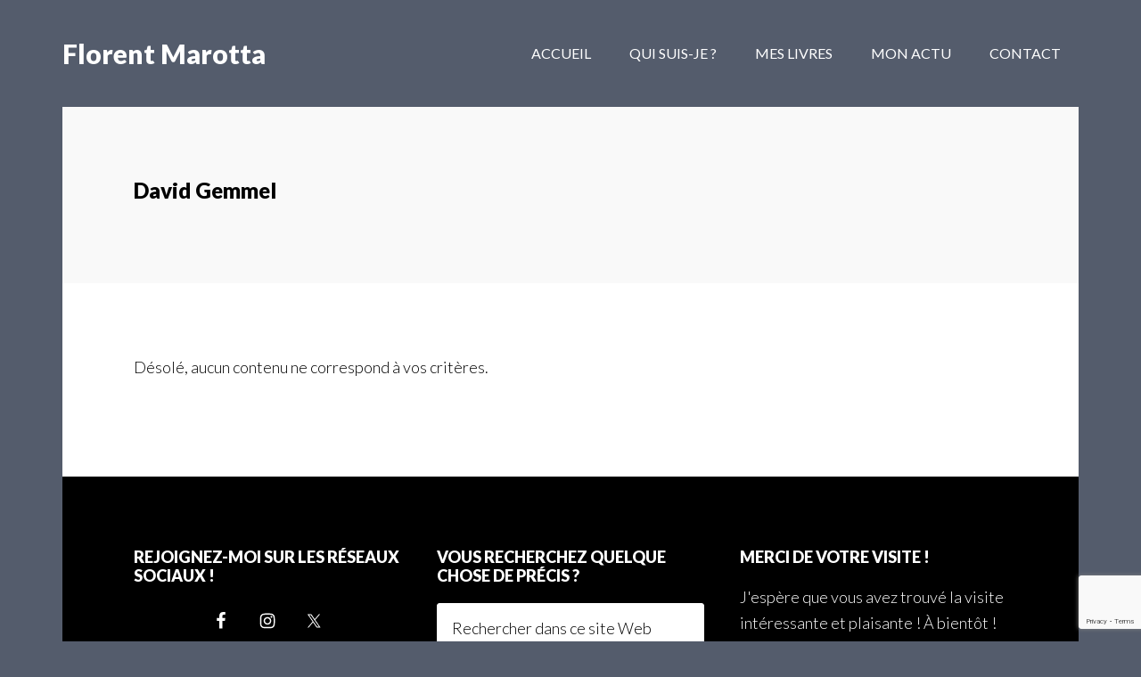

--- FILE ---
content_type: text/html; charset=utf-8
request_url: https://www.google.com/recaptcha/api2/anchor?ar=1&k=6Ld7RccUAAAAADDWYlnRY44KXvtb96QBhTtVEn_z&co=aHR0cDovL2Zsb3JlbnRtYXJvdHRhLmNvbTo4MA..&hl=en&v=PoyoqOPhxBO7pBk68S4YbpHZ&size=invisible&anchor-ms=20000&execute-ms=30000&cb=cxpb01r0ozzx
body_size: 48653
content:
<!DOCTYPE HTML><html dir="ltr" lang="en"><head><meta http-equiv="Content-Type" content="text/html; charset=UTF-8">
<meta http-equiv="X-UA-Compatible" content="IE=edge">
<title>reCAPTCHA</title>
<style type="text/css">
/* cyrillic-ext */
@font-face {
  font-family: 'Roboto';
  font-style: normal;
  font-weight: 400;
  font-stretch: 100%;
  src: url(//fonts.gstatic.com/s/roboto/v48/KFO7CnqEu92Fr1ME7kSn66aGLdTylUAMa3GUBHMdazTgWw.woff2) format('woff2');
  unicode-range: U+0460-052F, U+1C80-1C8A, U+20B4, U+2DE0-2DFF, U+A640-A69F, U+FE2E-FE2F;
}
/* cyrillic */
@font-face {
  font-family: 'Roboto';
  font-style: normal;
  font-weight: 400;
  font-stretch: 100%;
  src: url(//fonts.gstatic.com/s/roboto/v48/KFO7CnqEu92Fr1ME7kSn66aGLdTylUAMa3iUBHMdazTgWw.woff2) format('woff2');
  unicode-range: U+0301, U+0400-045F, U+0490-0491, U+04B0-04B1, U+2116;
}
/* greek-ext */
@font-face {
  font-family: 'Roboto';
  font-style: normal;
  font-weight: 400;
  font-stretch: 100%;
  src: url(//fonts.gstatic.com/s/roboto/v48/KFO7CnqEu92Fr1ME7kSn66aGLdTylUAMa3CUBHMdazTgWw.woff2) format('woff2');
  unicode-range: U+1F00-1FFF;
}
/* greek */
@font-face {
  font-family: 'Roboto';
  font-style: normal;
  font-weight: 400;
  font-stretch: 100%;
  src: url(//fonts.gstatic.com/s/roboto/v48/KFO7CnqEu92Fr1ME7kSn66aGLdTylUAMa3-UBHMdazTgWw.woff2) format('woff2');
  unicode-range: U+0370-0377, U+037A-037F, U+0384-038A, U+038C, U+038E-03A1, U+03A3-03FF;
}
/* math */
@font-face {
  font-family: 'Roboto';
  font-style: normal;
  font-weight: 400;
  font-stretch: 100%;
  src: url(//fonts.gstatic.com/s/roboto/v48/KFO7CnqEu92Fr1ME7kSn66aGLdTylUAMawCUBHMdazTgWw.woff2) format('woff2');
  unicode-range: U+0302-0303, U+0305, U+0307-0308, U+0310, U+0312, U+0315, U+031A, U+0326-0327, U+032C, U+032F-0330, U+0332-0333, U+0338, U+033A, U+0346, U+034D, U+0391-03A1, U+03A3-03A9, U+03B1-03C9, U+03D1, U+03D5-03D6, U+03F0-03F1, U+03F4-03F5, U+2016-2017, U+2034-2038, U+203C, U+2040, U+2043, U+2047, U+2050, U+2057, U+205F, U+2070-2071, U+2074-208E, U+2090-209C, U+20D0-20DC, U+20E1, U+20E5-20EF, U+2100-2112, U+2114-2115, U+2117-2121, U+2123-214F, U+2190, U+2192, U+2194-21AE, U+21B0-21E5, U+21F1-21F2, U+21F4-2211, U+2213-2214, U+2216-22FF, U+2308-230B, U+2310, U+2319, U+231C-2321, U+2336-237A, U+237C, U+2395, U+239B-23B7, U+23D0, U+23DC-23E1, U+2474-2475, U+25AF, U+25B3, U+25B7, U+25BD, U+25C1, U+25CA, U+25CC, U+25FB, U+266D-266F, U+27C0-27FF, U+2900-2AFF, U+2B0E-2B11, U+2B30-2B4C, U+2BFE, U+3030, U+FF5B, U+FF5D, U+1D400-1D7FF, U+1EE00-1EEFF;
}
/* symbols */
@font-face {
  font-family: 'Roboto';
  font-style: normal;
  font-weight: 400;
  font-stretch: 100%;
  src: url(//fonts.gstatic.com/s/roboto/v48/KFO7CnqEu92Fr1ME7kSn66aGLdTylUAMaxKUBHMdazTgWw.woff2) format('woff2');
  unicode-range: U+0001-000C, U+000E-001F, U+007F-009F, U+20DD-20E0, U+20E2-20E4, U+2150-218F, U+2190, U+2192, U+2194-2199, U+21AF, U+21E6-21F0, U+21F3, U+2218-2219, U+2299, U+22C4-22C6, U+2300-243F, U+2440-244A, U+2460-24FF, U+25A0-27BF, U+2800-28FF, U+2921-2922, U+2981, U+29BF, U+29EB, U+2B00-2BFF, U+4DC0-4DFF, U+FFF9-FFFB, U+10140-1018E, U+10190-1019C, U+101A0, U+101D0-101FD, U+102E0-102FB, U+10E60-10E7E, U+1D2C0-1D2D3, U+1D2E0-1D37F, U+1F000-1F0FF, U+1F100-1F1AD, U+1F1E6-1F1FF, U+1F30D-1F30F, U+1F315, U+1F31C, U+1F31E, U+1F320-1F32C, U+1F336, U+1F378, U+1F37D, U+1F382, U+1F393-1F39F, U+1F3A7-1F3A8, U+1F3AC-1F3AF, U+1F3C2, U+1F3C4-1F3C6, U+1F3CA-1F3CE, U+1F3D4-1F3E0, U+1F3ED, U+1F3F1-1F3F3, U+1F3F5-1F3F7, U+1F408, U+1F415, U+1F41F, U+1F426, U+1F43F, U+1F441-1F442, U+1F444, U+1F446-1F449, U+1F44C-1F44E, U+1F453, U+1F46A, U+1F47D, U+1F4A3, U+1F4B0, U+1F4B3, U+1F4B9, U+1F4BB, U+1F4BF, U+1F4C8-1F4CB, U+1F4D6, U+1F4DA, U+1F4DF, U+1F4E3-1F4E6, U+1F4EA-1F4ED, U+1F4F7, U+1F4F9-1F4FB, U+1F4FD-1F4FE, U+1F503, U+1F507-1F50B, U+1F50D, U+1F512-1F513, U+1F53E-1F54A, U+1F54F-1F5FA, U+1F610, U+1F650-1F67F, U+1F687, U+1F68D, U+1F691, U+1F694, U+1F698, U+1F6AD, U+1F6B2, U+1F6B9-1F6BA, U+1F6BC, U+1F6C6-1F6CF, U+1F6D3-1F6D7, U+1F6E0-1F6EA, U+1F6F0-1F6F3, U+1F6F7-1F6FC, U+1F700-1F7FF, U+1F800-1F80B, U+1F810-1F847, U+1F850-1F859, U+1F860-1F887, U+1F890-1F8AD, U+1F8B0-1F8BB, U+1F8C0-1F8C1, U+1F900-1F90B, U+1F93B, U+1F946, U+1F984, U+1F996, U+1F9E9, U+1FA00-1FA6F, U+1FA70-1FA7C, U+1FA80-1FA89, U+1FA8F-1FAC6, U+1FACE-1FADC, U+1FADF-1FAE9, U+1FAF0-1FAF8, U+1FB00-1FBFF;
}
/* vietnamese */
@font-face {
  font-family: 'Roboto';
  font-style: normal;
  font-weight: 400;
  font-stretch: 100%;
  src: url(//fonts.gstatic.com/s/roboto/v48/KFO7CnqEu92Fr1ME7kSn66aGLdTylUAMa3OUBHMdazTgWw.woff2) format('woff2');
  unicode-range: U+0102-0103, U+0110-0111, U+0128-0129, U+0168-0169, U+01A0-01A1, U+01AF-01B0, U+0300-0301, U+0303-0304, U+0308-0309, U+0323, U+0329, U+1EA0-1EF9, U+20AB;
}
/* latin-ext */
@font-face {
  font-family: 'Roboto';
  font-style: normal;
  font-weight: 400;
  font-stretch: 100%;
  src: url(//fonts.gstatic.com/s/roboto/v48/KFO7CnqEu92Fr1ME7kSn66aGLdTylUAMa3KUBHMdazTgWw.woff2) format('woff2');
  unicode-range: U+0100-02BA, U+02BD-02C5, U+02C7-02CC, U+02CE-02D7, U+02DD-02FF, U+0304, U+0308, U+0329, U+1D00-1DBF, U+1E00-1E9F, U+1EF2-1EFF, U+2020, U+20A0-20AB, U+20AD-20C0, U+2113, U+2C60-2C7F, U+A720-A7FF;
}
/* latin */
@font-face {
  font-family: 'Roboto';
  font-style: normal;
  font-weight: 400;
  font-stretch: 100%;
  src: url(//fonts.gstatic.com/s/roboto/v48/KFO7CnqEu92Fr1ME7kSn66aGLdTylUAMa3yUBHMdazQ.woff2) format('woff2');
  unicode-range: U+0000-00FF, U+0131, U+0152-0153, U+02BB-02BC, U+02C6, U+02DA, U+02DC, U+0304, U+0308, U+0329, U+2000-206F, U+20AC, U+2122, U+2191, U+2193, U+2212, U+2215, U+FEFF, U+FFFD;
}
/* cyrillic-ext */
@font-face {
  font-family: 'Roboto';
  font-style: normal;
  font-weight: 500;
  font-stretch: 100%;
  src: url(//fonts.gstatic.com/s/roboto/v48/KFO7CnqEu92Fr1ME7kSn66aGLdTylUAMa3GUBHMdazTgWw.woff2) format('woff2');
  unicode-range: U+0460-052F, U+1C80-1C8A, U+20B4, U+2DE0-2DFF, U+A640-A69F, U+FE2E-FE2F;
}
/* cyrillic */
@font-face {
  font-family: 'Roboto';
  font-style: normal;
  font-weight: 500;
  font-stretch: 100%;
  src: url(//fonts.gstatic.com/s/roboto/v48/KFO7CnqEu92Fr1ME7kSn66aGLdTylUAMa3iUBHMdazTgWw.woff2) format('woff2');
  unicode-range: U+0301, U+0400-045F, U+0490-0491, U+04B0-04B1, U+2116;
}
/* greek-ext */
@font-face {
  font-family: 'Roboto';
  font-style: normal;
  font-weight: 500;
  font-stretch: 100%;
  src: url(//fonts.gstatic.com/s/roboto/v48/KFO7CnqEu92Fr1ME7kSn66aGLdTylUAMa3CUBHMdazTgWw.woff2) format('woff2');
  unicode-range: U+1F00-1FFF;
}
/* greek */
@font-face {
  font-family: 'Roboto';
  font-style: normal;
  font-weight: 500;
  font-stretch: 100%;
  src: url(//fonts.gstatic.com/s/roboto/v48/KFO7CnqEu92Fr1ME7kSn66aGLdTylUAMa3-UBHMdazTgWw.woff2) format('woff2');
  unicode-range: U+0370-0377, U+037A-037F, U+0384-038A, U+038C, U+038E-03A1, U+03A3-03FF;
}
/* math */
@font-face {
  font-family: 'Roboto';
  font-style: normal;
  font-weight: 500;
  font-stretch: 100%;
  src: url(//fonts.gstatic.com/s/roboto/v48/KFO7CnqEu92Fr1ME7kSn66aGLdTylUAMawCUBHMdazTgWw.woff2) format('woff2');
  unicode-range: U+0302-0303, U+0305, U+0307-0308, U+0310, U+0312, U+0315, U+031A, U+0326-0327, U+032C, U+032F-0330, U+0332-0333, U+0338, U+033A, U+0346, U+034D, U+0391-03A1, U+03A3-03A9, U+03B1-03C9, U+03D1, U+03D5-03D6, U+03F0-03F1, U+03F4-03F5, U+2016-2017, U+2034-2038, U+203C, U+2040, U+2043, U+2047, U+2050, U+2057, U+205F, U+2070-2071, U+2074-208E, U+2090-209C, U+20D0-20DC, U+20E1, U+20E5-20EF, U+2100-2112, U+2114-2115, U+2117-2121, U+2123-214F, U+2190, U+2192, U+2194-21AE, U+21B0-21E5, U+21F1-21F2, U+21F4-2211, U+2213-2214, U+2216-22FF, U+2308-230B, U+2310, U+2319, U+231C-2321, U+2336-237A, U+237C, U+2395, U+239B-23B7, U+23D0, U+23DC-23E1, U+2474-2475, U+25AF, U+25B3, U+25B7, U+25BD, U+25C1, U+25CA, U+25CC, U+25FB, U+266D-266F, U+27C0-27FF, U+2900-2AFF, U+2B0E-2B11, U+2B30-2B4C, U+2BFE, U+3030, U+FF5B, U+FF5D, U+1D400-1D7FF, U+1EE00-1EEFF;
}
/* symbols */
@font-face {
  font-family: 'Roboto';
  font-style: normal;
  font-weight: 500;
  font-stretch: 100%;
  src: url(//fonts.gstatic.com/s/roboto/v48/KFO7CnqEu92Fr1ME7kSn66aGLdTylUAMaxKUBHMdazTgWw.woff2) format('woff2');
  unicode-range: U+0001-000C, U+000E-001F, U+007F-009F, U+20DD-20E0, U+20E2-20E4, U+2150-218F, U+2190, U+2192, U+2194-2199, U+21AF, U+21E6-21F0, U+21F3, U+2218-2219, U+2299, U+22C4-22C6, U+2300-243F, U+2440-244A, U+2460-24FF, U+25A0-27BF, U+2800-28FF, U+2921-2922, U+2981, U+29BF, U+29EB, U+2B00-2BFF, U+4DC0-4DFF, U+FFF9-FFFB, U+10140-1018E, U+10190-1019C, U+101A0, U+101D0-101FD, U+102E0-102FB, U+10E60-10E7E, U+1D2C0-1D2D3, U+1D2E0-1D37F, U+1F000-1F0FF, U+1F100-1F1AD, U+1F1E6-1F1FF, U+1F30D-1F30F, U+1F315, U+1F31C, U+1F31E, U+1F320-1F32C, U+1F336, U+1F378, U+1F37D, U+1F382, U+1F393-1F39F, U+1F3A7-1F3A8, U+1F3AC-1F3AF, U+1F3C2, U+1F3C4-1F3C6, U+1F3CA-1F3CE, U+1F3D4-1F3E0, U+1F3ED, U+1F3F1-1F3F3, U+1F3F5-1F3F7, U+1F408, U+1F415, U+1F41F, U+1F426, U+1F43F, U+1F441-1F442, U+1F444, U+1F446-1F449, U+1F44C-1F44E, U+1F453, U+1F46A, U+1F47D, U+1F4A3, U+1F4B0, U+1F4B3, U+1F4B9, U+1F4BB, U+1F4BF, U+1F4C8-1F4CB, U+1F4D6, U+1F4DA, U+1F4DF, U+1F4E3-1F4E6, U+1F4EA-1F4ED, U+1F4F7, U+1F4F9-1F4FB, U+1F4FD-1F4FE, U+1F503, U+1F507-1F50B, U+1F50D, U+1F512-1F513, U+1F53E-1F54A, U+1F54F-1F5FA, U+1F610, U+1F650-1F67F, U+1F687, U+1F68D, U+1F691, U+1F694, U+1F698, U+1F6AD, U+1F6B2, U+1F6B9-1F6BA, U+1F6BC, U+1F6C6-1F6CF, U+1F6D3-1F6D7, U+1F6E0-1F6EA, U+1F6F0-1F6F3, U+1F6F7-1F6FC, U+1F700-1F7FF, U+1F800-1F80B, U+1F810-1F847, U+1F850-1F859, U+1F860-1F887, U+1F890-1F8AD, U+1F8B0-1F8BB, U+1F8C0-1F8C1, U+1F900-1F90B, U+1F93B, U+1F946, U+1F984, U+1F996, U+1F9E9, U+1FA00-1FA6F, U+1FA70-1FA7C, U+1FA80-1FA89, U+1FA8F-1FAC6, U+1FACE-1FADC, U+1FADF-1FAE9, U+1FAF0-1FAF8, U+1FB00-1FBFF;
}
/* vietnamese */
@font-face {
  font-family: 'Roboto';
  font-style: normal;
  font-weight: 500;
  font-stretch: 100%;
  src: url(//fonts.gstatic.com/s/roboto/v48/KFO7CnqEu92Fr1ME7kSn66aGLdTylUAMa3OUBHMdazTgWw.woff2) format('woff2');
  unicode-range: U+0102-0103, U+0110-0111, U+0128-0129, U+0168-0169, U+01A0-01A1, U+01AF-01B0, U+0300-0301, U+0303-0304, U+0308-0309, U+0323, U+0329, U+1EA0-1EF9, U+20AB;
}
/* latin-ext */
@font-face {
  font-family: 'Roboto';
  font-style: normal;
  font-weight: 500;
  font-stretch: 100%;
  src: url(//fonts.gstatic.com/s/roboto/v48/KFO7CnqEu92Fr1ME7kSn66aGLdTylUAMa3KUBHMdazTgWw.woff2) format('woff2');
  unicode-range: U+0100-02BA, U+02BD-02C5, U+02C7-02CC, U+02CE-02D7, U+02DD-02FF, U+0304, U+0308, U+0329, U+1D00-1DBF, U+1E00-1E9F, U+1EF2-1EFF, U+2020, U+20A0-20AB, U+20AD-20C0, U+2113, U+2C60-2C7F, U+A720-A7FF;
}
/* latin */
@font-face {
  font-family: 'Roboto';
  font-style: normal;
  font-weight: 500;
  font-stretch: 100%;
  src: url(//fonts.gstatic.com/s/roboto/v48/KFO7CnqEu92Fr1ME7kSn66aGLdTylUAMa3yUBHMdazQ.woff2) format('woff2');
  unicode-range: U+0000-00FF, U+0131, U+0152-0153, U+02BB-02BC, U+02C6, U+02DA, U+02DC, U+0304, U+0308, U+0329, U+2000-206F, U+20AC, U+2122, U+2191, U+2193, U+2212, U+2215, U+FEFF, U+FFFD;
}
/* cyrillic-ext */
@font-face {
  font-family: 'Roboto';
  font-style: normal;
  font-weight: 900;
  font-stretch: 100%;
  src: url(//fonts.gstatic.com/s/roboto/v48/KFO7CnqEu92Fr1ME7kSn66aGLdTylUAMa3GUBHMdazTgWw.woff2) format('woff2');
  unicode-range: U+0460-052F, U+1C80-1C8A, U+20B4, U+2DE0-2DFF, U+A640-A69F, U+FE2E-FE2F;
}
/* cyrillic */
@font-face {
  font-family: 'Roboto';
  font-style: normal;
  font-weight: 900;
  font-stretch: 100%;
  src: url(//fonts.gstatic.com/s/roboto/v48/KFO7CnqEu92Fr1ME7kSn66aGLdTylUAMa3iUBHMdazTgWw.woff2) format('woff2');
  unicode-range: U+0301, U+0400-045F, U+0490-0491, U+04B0-04B1, U+2116;
}
/* greek-ext */
@font-face {
  font-family: 'Roboto';
  font-style: normal;
  font-weight: 900;
  font-stretch: 100%;
  src: url(//fonts.gstatic.com/s/roboto/v48/KFO7CnqEu92Fr1ME7kSn66aGLdTylUAMa3CUBHMdazTgWw.woff2) format('woff2');
  unicode-range: U+1F00-1FFF;
}
/* greek */
@font-face {
  font-family: 'Roboto';
  font-style: normal;
  font-weight: 900;
  font-stretch: 100%;
  src: url(//fonts.gstatic.com/s/roboto/v48/KFO7CnqEu92Fr1ME7kSn66aGLdTylUAMa3-UBHMdazTgWw.woff2) format('woff2');
  unicode-range: U+0370-0377, U+037A-037F, U+0384-038A, U+038C, U+038E-03A1, U+03A3-03FF;
}
/* math */
@font-face {
  font-family: 'Roboto';
  font-style: normal;
  font-weight: 900;
  font-stretch: 100%;
  src: url(//fonts.gstatic.com/s/roboto/v48/KFO7CnqEu92Fr1ME7kSn66aGLdTylUAMawCUBHMdazTgWw.woff2) format('woff2');
  unicode-range: U+0302-0303, U+0305, U+0307-0308, U+0310, U+0312, U+0315, U+031A, U+0326-0327, U+032C, U+032F-0330, U+0332-0333, U+0338, U+033A, U+0346, U+034D, U+0391-03A1, U+03A3-03A9, U+03B1-03C9, U+03D1, U+03D5-03D6, U+03F0-03F1, U+03F4-03F5, U+2016-2017, U+2034-2038, U+203C, U+2040, U+2043, U+2047, U+2050, U+2057, U+205F, U+2070-2071, U+2074-208E, U+2090-209C, U+20D0-20DC, U+20E1, U+20E5-20EF, U+2100-2112, U+2114-2115, U+2117-2121, U+2123-214F, U+2190, U+2192, U+2194-21AE, U+21B0-21E5, U+21F1-21F2, U+21F4-2211, U+2213-2214, U+2216-22FF, U+2308-230B, U+2310, U+2319, U+231C-2321, U+2336-237A, U+237C, U+2395, U+239B-23B7, U+23D0, U+23DC-23E1, U+2474-2475, U+25AF, U+25B3, U+25B7, U+25BD, U+25C1, U+25CA, U+25CC, U+25FB, U+266D-266F, U+27C0-27FF, U+2900-2AFF, U+2B0E-2B11, U+2B30-2B4C, U+2BFE, U+3030, U+FF5B, U+FF5D, U+1D400-1D7FF, U+1EE00-1EEFF;
}
/* symbols */
@font-face {
  font-family: 'Roboto';
  font-style: normal;
  font-weight: 900;
  font-stretch: 100%;
  src: url(//fonts.gstatic.com/s/roboto/v48/KFO7CnqEu92Fr1ME7kSn66aGLdTylUAMaxKUBHMdazTgWw.woff2) format('woff2');
  unicode-range: U+0001-000C, U+000E-001F, U+007F-009F, U+20DD-20E0, U+20E2-20E4, U+2150-218F, U+2190, U+2192, U+2194-2199, U+21AF, U+21E6-21F0, U+21F3, U+2218-2219, U+2299, U+22C4-22C6, U+2300-243F, U+2440-244A, U+2460-24FF, U+25A0-27BF, U+2800-28FF, U+2921-2922, U+2981, U+29BF, U+29EB, U+2B00-2BFF, U+4DC0-4DFF, U+FFF9-FFFB, U+10140-1018E, U+10190-1019C, U+101A0, U+101D0-101FD, U+102E0-102FB, U+10E60-10E7E, U+1D2C0-1D2D3, U+1D2E0-1D37F, U+1F000-1F0FF, U+1F100-1F1AD, U+1F1E6-1F1FF, U+1F30D-1F30F, U+1F315, U+1F31C, U+1F31E, U+1F320-1F32C, U+1F336, U+1F378, U+1F37D, U+1F382, U+1F393-1F39F, U+1F3A7-1F3A8, U+1F3AC-1F3AF, U+1F3C2, U+1F3C4-1F3C6, U+1F3CA-1F3CE, U+1F3D4-1F3E0, U+1F3ED, U+1F3F1-1F3F3, U+1F3F5-1F3F7, U+1F408, U+1F415, U+1F41F, U+1F426, U+1F43F, U+1F441-1F442, U+1F444, U+1F446-1F449, U+1F44C-1F44E, U+1F453, U+1F46A, U+1F47D, U+1F4A3, U+1F4B0, U+1F4B3, U+1F4B9, U+1F4BB, U+1F4BF, U+1F4C8-1F4CB, U+1F4D6, U+1F4DA, U+1F4DF, U+1F4E3-1F4E6, U+1F4EA-1F4ED, U+1F4F7, U+1F4F9-1F4FB, U+1F4FD-1F4FE, U+1F503, U+1F507-1F50B, U+1F50D, U+1F512-1F513, U+1F53E-1F54A, U+1F54F-1F5FA, U+1F610, U+1F650-1F67F, U+1F687, U+1F68D, U+1F691, U+1F694, U+1F698, U+1F6AD, U+1F6B2, U+1F6B9-1F6BA, U+1F6BC, U+1F6C6-1F6CF, U+1F6D3-1F6D7, U+1F6E0-1F6EA, U+1F6F0-1F6F3, U+1F6F7-1F6FC, U+1F700-1F7FF, U+1F800-1F80B, U+1F810-1F847, U+1F850-1F859, U+1F860-1F887, U+1F890-1F8AD, U+1F8B0-1F8BB, U+1F8C0-1F8C1, U+1F900-1F90B, U+1F93B, U+1F946, U+1F984, U+1F996, U+1F9E9, U+1FA00-1FA6F, U+1FA70-1FA7C, U+1FA80-1FA89, U+1FA8F-1FAC6, U+1FACE-1FADC, U+1FADF-1FAE9, U+1FAF0-1FAF8, U+1FB00-1FBFF;
}
/* vietnamese */
@font-face {
  font-family: 'Roboto';
  font-style: normal;
  font-weight: 900;
  font-stretch: 100%;
  src: url(//fonts.gstatic.com/s/roboto/v48/KFO7CnqEu92Fr1ME7kSn66aGLdTylUAMa3OUBHMdazTgWw.woff2) format('woff2');
  unicode-range: U+0102-0103, U+0110-0111, U+0128-0129, U+0168-0169, U+01A0-01A1, U+01AF-01B0, U+0300-0301, U+0303-0304, U+0308-0309, U+0323, U+0329, U+1EA0-1EF9, U+20AB;
}
/* latin-ext */
@font-face {
  font-family: 'Roboto';
  font-style: normal;
  font-weight: 900;
  font-stretch: 100%;
  src: url(//fonts.gstatic.com/s/roboto/v48/KFO7CnqEu92Fr1ME7kSn66aGLdTylUAMa3KUBHMdazTgWw.woff2) format('woff2');
  unicode-range: U+0100-02BA, U+02BD-02C5, U+02C7-02CC, U+02CE-02D7, U+02DD-02FF, U+0304, U+0308, U+0329, U+1D00-1DBF, U+1E00-1E9F, U+1EF2-1EFF, U+2020, U+20A0-20AB, U+20AD-20C0, U+2113, U+2C60-2C7F, U+A720-A7FF;
}
/* latin */
@font-face {
  font-family: 'Roboto';
  font-style: normal;
  font-weight: 900;
  font-stretch: 100%;
  src: url(//fonts.gstatic.com/s/roboto/v48/KFO7CnqEu92Fr1ME7kSn66aGLdTylUAMa3yUBHMdazQ.woff2) format('woff2');
  unicode-range: U+0000-00FF, U+0131, U+0152-0153, U+02BB-02BC, U+02C6, U+02DA, U+02DC, U+0304, U+0308, U+0329, U+2000-206F, U+20AC, U+2122, U+2191, U+2193, U+2212, U+2215, U+FEFF, U+FFFD;
}

</style>
<link rel="stylesheet" type="text/css" href="https://www.gstatic.com/recaptcha/releases/PoyoqOPhxBO7pBk68S4YbpHZ/styles__ltr.css">
<script nonce="TqS5z2Dca-fjHePLr7q_aw" type="text/javascript">window['__recaptcha_api'] = 'https://www.google.com/recaptcha/api2/';</script>
<script type="text/javascript" src="https://www.gstatic.com/recaptcha/releases/PoyoqOPhxBO7pBk68S4YbpHZ/recaptcha__en.js" nonce="TqS5z2Dca-fjHePLr7q_aw">
      
    </script></head>
<body><div id="rc-anchor-alert" class="rc-anchor-alert"></div>
<input type="hidden" id="recaptcha-token" value="[base64]">
<script type="text/javascript" nonce="TqS5z2Dca-fjHePLr7q_aw">
      recaptcha.anchor.Main.init("[\x22ainput\x22,[\x22bgdata\x22,\x22\x22,\[base64]/[base64]/bmV3IFpbdF0obVswXSk6Sz09Mj9uZXcgWlt0XShtWzBdLG1bMV0pOks9PTM/bmV3IFpbdF0obVswXSxtWzFdLG1bMl0pOks9PTQ/[base64]/[base64]/[base64]/[base64]/[base64]/[base64]/[base64]/[base64]/[base64]/[base64]/[base64]/[base64]/[base64]/[base64]\\u003d\\u003d\x22,\[base64]\\u003d\\u003d\x22,\x22S8Odwo4cK8Oow45VwoHDucO8c2soSsKrw6tjQMKtVljDucOzwr1pfcOXw6TCuADCpjg8wqUkwpVTa8KIVMKaJQXDpU58ecKbwr3Dj8KRw4jDvsKaw5fDoTvCsmjCjMK4wqvCkcK/w6HCgSbDvMKLC8KPTHrDicO6wqXDssOZw7/CjcOiwq0HSsKCwql3dCI2wqQnwpgdBcKDwqHDqU/DqMKBw5bCn8OvLUFGwoIdwqHCvMKRwqMtGcKAJ0DDocO0wpbCtMOPwqzCmT3DkwzCkMOAw4LDjsOfwpsKwolAIMOfwpUfwpJcecOZwqAeVMKEw5tJUsKOwrVuw4NAw5HCnD/DtArCs0nCp8O/OcK8w4tIwrzDgsO6F8OMCC4XBcK7dQ55QMOOJsKebsOiLcOSwrvDqXHDlsKqw6DCmCLDqzVCegfCiDUaw4tAw7Y3wqXCnxzDpRvDhMKJH8OTwqpQwq7DlsKBw4PDr1dEcMK/MsKLw67CtsOMNwFmLGHCkX4EwpPDpGljw5TCuUTCnX1Pw5MOC1zCm8OHwpoww7PDkll5EsKOEMKXEMKdSx1VGcKBbsOKw7F/[base64]/LmxDwrTCkFRWw4XDu8OyScObw5TCu8OqXF0SNsOnwrAfQcOFTmM5N8O8w7jCk8OPw5HCvcK4PcKWwqA2EcKHwqvCihrDm8OCfmfDtjoBwqtzwpfCrMOuwp9CXWvDlcOJFhx8FmJtwr/DlFNjw6PCrcKZWsOJBWx5w7AYB8Kxw4/ChMO2wr/Ch8ONW1RGBjJNKXkGwrbDvXNccMOtwrQdwolqAMKTHsKPKsKXw7DDksK0N8O7wqHCl8Kww64pw5kjw6QPT8K3bh9XwqbDgMO1wpbCgcOIwr3DhW3CrVXDpMOVwrF2woTCj8KTbcK0wph3X8Onw6TCsj8CHsKswps8w6sPwqbDrcK/wq9tBcK/XsK1woHDiSvCqXnDi3RAVTssEVjChMKcOsOeG2ppNFDDhCZ/[base64]/CsE4Jw5LDkcOgWHbDusOxGDTCt8O8HBTCtXs5wr7CngrDiVtmw6J6YcO1emtZwrDCrMK0w6TDqsK+w7rDrU9iCMOcw7fCscK3bGFSw6PDgjtgw4bDnmRgw7rDpcOwFnzDs0TCosKsCxdbw7PCtcOAw5YLw4/CmcO8wpxcw4zClcKxdltybgFsMcK+wq/DpE48w5YkMXHDhMOQSsOzCsOJXxw2wqXDoSRZwoTCuQXDm8Oew5sPTsOKwo5fQcKcQcKfw7E5w5rDkMKUHhXClsKxw5jDv8OnwpvCrMKvTjs0w5ABbFfDqsKzwrPCjcOFw7PCrsKpwqTCmivDq2huwp/Du8KyJzNzWh3DpCNfwpbChMK8w5jCq0jCrcOkw5Fsw7jCvsKbw6h/[base64]/[base64]/ChsKxwqnCj2zDmHHDkMOUwpLClgrDrjTCm8OnFMKcL8KGwqvCicOqE8KBTMOmw7fCpSvCuX/[base64]/[base64]/CosOpbsOqw6rCnzclw75GWHNwOD7DosK1a8KSw58HwrfChC7CglzDtRgLIsKgZSo5M38iXcKdK8Khw4vCnjnDmcKOw4Jvw5XDlDLDlMKMQMKWKMOmE1p/XmdYw74WSl7CtcKoXzMcwpfCsHxKG8OqUUXCkwnDnGosAcOMPzDDh8O5wpjCgVdLwo3DnlUsPcOKCFcIdmfCisKQwpJhewrDssO4w6zClcK5w6AywrHDosOTw6TDq3/[base64]/DpQ3DhD/DmFDCh8OTZcKDL1bDvcO8KcK5w5FXFBnDo1LCvBPCqV0VwrHDry45w6nDtMKiwrcBw7l1PnLDhsKswrcaG0o6ecKAwo/[base64]/[base64]/[base64]/w5PCs8OTWF0/OcKZPgPDtS/DlxDChsKRD8Kyw7fDg8OgfWrCv8K7w5k6PsKZw6PDolTCuMKIamrDmUvCtwTDkkXDicOFwrJ6w6bCvRLCv3Ycwrlaw7V+E8KrQMOiw5t0wp5Qwr/Dj1PDqFwaw6XDuHvDilrDjhMgwpnDtcK0w5JhSivDkzvCjsOiw5gZw7vDvsK/[base64]/wqsLwrx2JQpQw7HCvcOAAsOHw5kHwoPCjMKYD8OQbHlxwqQmXsOUwrXCmw7Cv8K9SsOLUknDqnl+GsKQwp0cwqHDpMOEMVIYKnkZwqF3wrciPcKYw60wwoHDgmBjwqfCmwx9wp/Cu1IHRcOTwqXDnsOywrDCpxNPARfCnsOGC2lfI8K+fhTDkWzDo8O6fGLDsAtEDHLDgRbCrMOGwqDDpcOLAVLCsBtKwr7DmS5FwrTCtsK/w7FXwpzCrg1adz7DtcK8w49aDcONwoLChErDn8OwdzrCgklnwozCrMKbwpl6wqsaIMOCAFtyQMK8wogOZMOeUcO8wr3CksOmw7HDpU4WNsKQM8K0dTHCmk55wqkJwrQFYMK1wpLCuQDCjkRcUcKLZcKGwrozPTAYHgEGScKXwq/CgnrDtsKMw4PDnzcNJnApXykgw7Mvw6LCnlUzwrTCug7CpHjDj8O/KMOCCsKCwphPThjDp8KKdGXDlsOCw4TCjA/DoUVIwqnCoixXwqjDiTLDr8Olw61twrvDjcO9w6hKwpIPwqELw7Y2M8OqUsOfEnfDk8KACWMIfcKDw4gJw63DkFbDqh10w6rCssO5wqdHLsKmKEjDhcOyN8OHei/Cr2nDs8K0SCxPWj3DucO7dlDCgcOSwrrCgQfClxPCk8K4wpAxAgcgMMO/cFRkw7knw5ltVMKhwqFCTHDCg8Ofw4vDh8Ktd8OdwrcRUA/ClFrCnsKgb8Kjw5fDtcKbwpDCn8ONwp7Ct09LwpoNQWXDnTUAeEjDuifCmMKew6jDlVAIwrBLw70Mwq4TT8KNWsORHyvDl8K4w7c+Ej1cO8KdKDgEYcK7wq56RMOWDMOwbMK8XDnDpWNaPcK7w6hcwo/DusKrwqzDh8KrdTwmwooDIMOlwr/DkcOMJMObAcKbw55uw4dSw5/Dg1rCucKFJWEcRWbDp2DCsVMhdGZ6WX7CkB/DoE3CjMOiWBAcQcKEwqnDlmzDmAXDusOOwr7CpsOCwoFJw45UJHTDo1bCkD7DojvDqAnCn8OZGcK9WcOKw4/[base64]/w53DrAMgw7lPdMKgHxzCtcKJKcORYm3CtR/CuAkeNyoORsOkHMOBw7A8w6REPsO5wrLClnQRPAvDtcKywoMGO8KXJCPDssOxwrTDiMKuwo9twqVFaUF7I1/CiyLCvG/DjmzDlcKwY8O5T8OOCWzDmsOWUSjDgihjTUXCpcKnNsOQwrkdM18DF8OPcMOsw7JpUsKhw4HCh3gxGlzCqQNaw7Uaw7DCrUjCtwFhw4JUwqnCqXTCmMKnbMKkwq7CjypRwpLDnVB7dMK4ckEzw599w7Izw7NuwptCbcOQBsOQbcOIYcOOCcOfw6/DvmzCsE/Cq8KiwoTDpsKBSF3Dih0SwqjDn8O2wrPCmsKtKhdQwr5Zwq/[base64]/Dt8KRw4vDjcOvwo5ww5bCt1tmwp/DucKlw6bCnMOjGgd/OMKzXhvCl8OOeMOpA3TCgz4SwrzCmsOYw63ClMK4w6gPIcOGJmTCucOow4s0wrLDrk3DtMOcS8OcIcOZf8K6X0Rbw7dJBcOMLm/Dk8OwWz/CsmTDjj4uZsOdw7YIwoYNwoFLw599woh0woF7IFR6wptUw6gTH07DuMKnIMKIaMKkHsKKS8OURmjDo3QZw5JKZFfCn8OgdVwEXcK3fDLCqsOneMOCwqzDgsK2RhbCl8KEDg/CocKqw6/[base64]/DpSxww5HCsjwLw6IfPyHChsOOw7nCukDCoxtqfMO5aiLCvMKcw4HCoMOlwqHCsF4cYcKVwoIxewjCncOXwqgmMhQnw7vCkcKZNsO7w4ZUSSPCt8K+wq8kw6pSfcK/w57DosOGw6XDpcO6eCfDgn5QOHjDqW1qaRocLMOLw4opQcKiUcOBb8Ojw4YgY8KAwqQWGMK7a8KNXQc5wonCjcKpbMOdcjUfBMOMW8O7wp/ChztZUxhOw6dmwqXCt8Okw6E5BMOlIMO5w6dqw63ClMKDw4ROUMKLI8OJI3XDv8Kgw5xFwq1kGkYgecO7wqFnwoEVwrpQf8K3wpN1wqpdYcOfGcOFw5lCwobCkH3CocK/w7PDjMKxGjY4KsO4QzDDrsKRw7tFw6TCjMOTB8OgwojCnMOmwo8cb8KIw6Ysez3Dv3MoYcK5w7HDj8OAw7kRV1vDjCTDu8ODchTDqWF6YsKhOWDChcO4b8OcE8OXw7hOGcORwoTCocO4wrPDhwRvLAHDhQU3w5Aww5Ilc8Onwo7Cg8KZw7cew6LCkA84w6nCmsKOwp/Dsn4rwolywplKK8Kqw4nCoijDl1zCmcOKXMKaw53DtsKcCMOiwojDn8O6wpEPw55PTm/DrsKCFQR7wo/Ci8O5wrbDqsKuwrREwq7DhsOTwrsHw7zCrsKxwrjCosO2dxcfajTDhcKnPcKReS3DmwceHmLChB5Cw7bCtAvCr8OGwoccwqYXUlxlYcKPw5cuDFtKwoLCnhwdw5rDqMORfxtywqM5w4rDocOVGMO4w4jDi2ICw4PDkcOaE3/CpsOmw7TCnxohIgYvw7MuU8KwRHzCswTDisKIFsKoO8OvwqfDjV/Ck8O7dcKIwpPDrMOGIcODwrZuw7TDihIFc8Ktwq0XPzHCpVrDj8KHwqzDmMO6w7BywoHCnkc/YsOEw6R0wrtjw7NGw5DCocKXG8KFwpXDtcK7UGU2EDXDvUh5OMKMwrYXaGgVIn/Dq1fDksKOw7I1O8OFw7wQIMOCw6HDkcKLd8KBwppLwod4wpHCg2/CmnbDisO8L8OhUMOwwrXCoEZVQWsxwqXCicOCGMO9w70bd8OVKi/[base64]/[base64]/Dhw3CocK/wqXCugzCrR3DoD7DtsOLThTDnxzDocKxwqjCmMK6EMK4RMKnK8OSHsO2wpTDmcOWwo7Dik8gICJdTHF/VcKGBMOQwqrDrMO7w5txwobDm1cdEMK4cCpvBcOLQ0lOw7BtwqwgOcKZdMOoKcKCesOYAsKcw7ohQ1vDmcOGw4onZsKLwo1aw6/ClHPCkMOPw4zCj8KJw4HDmsOzw5oIwo1xc8Opw4R9UDXCusOkfcOVw747w6PCtAbCrMKFw67CpX/ChcKRMxEsw6jCgRpWbmJKOjtiSB5iw5PDj3d9JsOZYcK4Vg47bsOHw57Di0IXfk7Ch11PckAoF1PDj2fDiiLDmArCt8KdIsOSH8OqTMO4O8OYTkoqHyN6QMKUHF4mw5bClsK2acKrwqctw4YTw73Cm8K2wqwaw4/[base64]/CqsK3YsKDUsKoNgPDqSYWw75pwrDCocKaRMOQw4vDiUsewqPDo8Ouw4lWZTXCncO2RcK3wq7CvlrCvwEfwqYtwrsLw5ZhOTjCgXUMwqjCoMKMb8ODE23CncK1wogXw63DhwRfwrE8HivCtzfCtD9gwqcxwpR9w6B3dH/Ci8KUwrwjUjxJVU4eYgFyUsONIBoUw70LwqvCuMOywp17P21bw5M4IS5FwqjDpcOwPG/[base64]/DnMOhwowCYB7DuhctP8OIZsKqwogzwpfDs8O5E8OswpTDm3DCpErCu0TDoBXDtcK2DiTDiE9RY2PChMO1w7nDjsOlwqHCgcOGw5rDngVPeSFNwrvDgBdzaWsSI1NtXMOVwpzDlRETwr7DgjJww4VCScKSFcOMwqrCvMOyVwbDvcKmJGFDwp/DlMOIUX5Fw4F4LcOzwpLDscOMwqo1w4hew7zCmcKOOMOpJmwAacOkwqcsw7TCtsK8VcOWwrjDtnbDq8K7V8O9FcK7w65Uw6bDijdaw5fDkcORwojDvV7CsMOXMsK0BXdvPjMOIxx/[base64]/CqcO5Ag7CpQMwK8ONNmDDqzIQHsO2McOLbsKLfUwleTAmw6DDn3I+wpYPAsOnw5LDl8OBw4Vaw793wrrDpMOaf8Oowp9gdl3CvMOqIMO5w4gKw6oiwpXDt8OywqpIwpzCo8KCw7NfwpPDp8KywrDCtsKWw51mBkLDv8O/AsO4wprDgntlwrDDi1l9w75cw5ofKsKHw78ew7Z7w5zCmgkHwqrCosOHLlbCkxIQE2UXw6x/DsKnGSQ1w55fw5zDqcOwIsK8a8OXXDTDjMKcXDTCmcKQIUk7G8Klw6HDpzzDllY4O8OSUUbCj8K7Yz8LacO4w4bDv8KFB3ZgworDtzLDs8K+wrfCoMOUw5IbwqjCmBQCw5FQw4JAw748UgrCs8KHwrsewpp5FW8mw6peGcKZw6TClwdwIcOBecKILMKew4/[base64]/wpjDkMKqFcOUw7/CgjkfJcKQWcKLw7XCuHcIHljClCVBSMKNPcKVwrp0Cx/Dm8OgNy9NcAN7YB1CDsOJOHnDgx/Dvl4jwrrDkm5+w6sHwqHClkvDkC5bJV/DusO9TkHCllUlw7DDswTCq8OlT8KjHwxTw6DDvG/CrW1RwrfCuMOlCcOOCcKTwpHDisObQGN7KGrCq8OhNx/DlcKhSsKMa8KSEDrCqmImwpfChR3DgFzDvBFBwr/CksK5w43DnRt+U8OXw5cFLBwtwq57w4YOKsOGw7wRwo0kMlN9wooDRsKnw5bDgMO/w4Y3JMO6w6jDlsOSwp4zDn/Cj8KGUcKFQBrDrQUEwoLDmzHDpAh2w5bCrcKhFMKTLjDCmsKxwqUCKMORwrTDmgYcwoUiLcOXYMOjw4bDi8O7HcKUwqNdC8OZGMO+HXZ0wr7DhwrCqBjDnC7Co1PCnjp/UGIAQGN/wqLDvsO2wphkEMKQecKUw7rDvnzCpcKPwpsqB8KPJHtiwpcJw5tbPcO+OnA1w7FzScKRTcKoDx/[base64]/[base64]/ChcKse8O7wpo5w4DDjw3Dr8OGLjIVBMOEaMKqPTXDs8KcEzgpDMOXwqYKHGfDinNzwqcFKMKSKnh0w5rDnVPClcOew5lZTMO1w6/CvioUw6ViC8O0HxzCm2vDiV8WbSfCtcOGw6bCjD4fRmIRI8KqwrkqwrQcw5zDpnYseQ/CkAfDpcKRWDXDqcOjwqF2w4wkwqALwqpNdsKgbFd9fMOUwqrCr0o5w6HDscOYwrBtfcKfC8OIw54EwpLCjhfDg8KUw7bCqcOlwrx7w7TDksK5XjlRw6DCj8KFw44xUcOOajwcw4AhXWTDlcKTwpReXsOsdydNw7/CpH1/XUlRLsOowpfDrXN7w6U8XcKwAcO6wpXDiGbCrzHClsOPWcOlaS/[base64]/[base64]/CllCwqjCgsOvw7g2V1TDpMObw6jCrW40w4PDosKwGz4yWcOHRsKyw7fDjGvClcOJwofCusKAA8OQY8KTNsOmw7/Cn3PCvWRgwq/Cj2UXKB0ow6MEZWZ6wrPCpnTCqsKpAcKMKMOaN8O1w7bCi8K8OMKswr/CrMOjO8ONwrTDo8OYOirDlXbDuibDkkklUChHw5XDqSnDp8OCwr/DrsK2wotbPMOQwq12DGsCwokswodLwrLDggcWwpjDjUpTF8ORw43CtcK3ZUHDl8OvIMOeBMKgNhkuVWzCtMOre8Kpwqxmw4jDkCg1wqI5w7PCnMKFSmZAND8ZwrbDtAbCuUDDqlbDgsODHsK7w7XCsjfDkcKaZjPDmQVrw4s6ScO/wrTDv8OeJcO0worCisKAXFzCrmbCsBPCllPDgBQzwpogesOiSsKKw7knYsK3wq3Ct8KrwqwbCUnCpcOyMHdqH8O/XsOlVgXCh0TCiMOQw4A6N07CrlFgwpc/[base64]/CnhnCoR94VcObw53DsUPDgMK6Mg7CkDkqwpTDncOYw49FwpAwH8OPwrnDnsO9BjFWTh3CrTpTwrwawpxVM8K4w6HDicOmw58ow7hzXwc8d1zDksKQIxzCnMO6ccKHDhXCv8KxwpXDgsO6LcKSwpkiZVUNwq/DocKfRGnCuMOpw5LDk8OxwpkxCcKnTn8BBWp1CsONVMKWdsOXWBjCmhDDqMK/[base64]/DicKiw5XCgWzCqMKaP8K5wp3CuMK9YW/[base64]/DisOZB8KXPEFuYcOvXsKMwoTCgCDCmsOAO8O/w6XCr8Kuw51fPAbCoMKywqAPw6bDg8O/P8KNa8KywrnDisOywrQmeMKzRMKhZcKZwocUw7Ihd2BIBgzClcKfVGTCv8Oewo9TwqvDncKvQW7Dvwp1wp/Cll06HHRcN8O6PsOGWktjwr7DoGoXwqnCsDJ7BcKPRxvDgMO5w5cmwpRlwpQrw6jCuMKiwq/DpVLCvG16w5dYUsOcCUDDpsO/dcOOUhPChik4w73CjUTCv8O9w4LCjhlBEkzCjsO3w4ZXNsOUw5VnwpnCryXDhC5WwpgEw7s7w7PDhylgwrYJDsKJYSNoWgHCnsOGOV/ChsOHw6NdwrFRwq7DtsKhw6BoQ8Odw6VfYj/DtMOvw7ARwpB5asO/wpBDCMKMwp/CnUPDl2/CqcOKwrRfZXwpw6Z5A8OkaGNdwoQRFMKIwrXCo3g7bcKAWMK8JsKlEcOXKx/DilbDpcKlfcKpHFs1w4YmIX7Dq8K6wpVtScK6FcO8w5TDlFzDuBrDmhdSA8OENMKRwqDDkX/Cmz1ddCfDqy0Aw6ZRw5VPw7PCokzCgsOZEAfDmMONwqd/H8Kywo3Dg2bCpsKJwpoFw5BYWsKgPMKAHsKzfsKXFcO/fnvClUnChcOzw4zDpjvCjioYw5pNG2XDtcKjw5bDlMOnPUPDgELDisK0wr/Cnmo2H8Orw452w57DgH3CtsKLwr4kwr4waTnDuBI9SGfDhcOjasO5GcKJw67DnjEwcsOFwogyw6DCon4kX8OKwo8/wpHDv8Ojw7NAwqk7JEhtw4EsdiLCnsKkwqs9w63DvTgMwrMAQQtVRnLDu1A+wrHDkcKYNcKkPsK9Dx/[base64]/wrTCrcO1FkU4XTAuw6HCpVPCgR/Cg8K7w4zDhQFWw7k+w51fBcOpw5DDkFtdwrFsJFx8wpkCNcOnYDPCvAo1w59Gw7zCnHZ7NB4FwpUuNsO8J3xlc8KfccKjGE4Vw5DDt8K/w4puHErDlDHCkXjDh21sKBHCswDChsKUIsOgwo9gUxwSwpEjZx7DlgNdVAk1DB1BBAMawplIwpZrw5ACNsK4E8OmTETCrBdPMCjCqMKswoXDiMOyw615d8O8OkLCsVnDoWVDwqFFXMO8SRRvw7Uew4TDn8OUwr1+cmc9w5srY37DjMK+Rm02aE4/[base64]/[base64]/Chh9lWsK4wrgiGcOLw5dAEsKGN8KAe0dqwrDCi8OWwrTCik8JwodZwqPCsTzDtsKMS192w6lzw4JVHR/CosO0aGTCjTQEwrBjw7UVYcOFTSE/w6HCg8KXPsKHw6VNwolnXBEtWDXDi3U0BMOOQx/DncOVTMOGUEg5BsOuK8OKw6XDqDPDmcOqwpt7woxifxl5w47DsyETd8KIwrglworDksK/Axtsw6TDvmo+wrnDv1x/LV3CkHPDmsOAQENOw4jDhcO+w6cGwoPDtSTCqG7CvljDnGYrPSTCosKGw5RXA8KtFzxWw58Iw5MywrvDuCUaH8KHw6HCn8K0w6TDhMKVIsK+G8OgA8OcQcKHAsKZw7/CoMODQcKaT0Nlw4jCqMKSPsKHccO6WwXDrEjCjMK9wpvDrMOxEjZWw5TDnMO0wotcwozCrcOOworCkMKZAALDsE3Dt3XDqXDDsMKfKz/Cj1AjAcKBw6cyMsOGdMKjw5QEwpPDlF3DkxBnw6vCgMORw6YJXcKFNjQHLcOfF1zDrzjDpcKBNQs8JMKLRTkDwoFtSUfDonw4G3HCucOxwowFamLCu03Cvk3DuAoIw6lJw7rDgcKDwoHCkcOxw4DDvFXCq8O/G3bCi8ObD8KdwqkPO8KEcsOyw6Egw4YjLF3DqDvDk00JTcKUCkrCrT7Dg1MqWwh+w6Mgw5RowpASwrnDjGjDkcKJw7wCIcK9eGbDlQcNwprCk8OpWnYId8OwKsKbcVTDsMOWDxZnwopnIMKaMsKaHHI8B8O7wpDCkQRTwqgPwpzCoEHCrj3CuzYmX1DClMOfwp/ChMKbcE3CssOtEikNRCEjw5HCh8K4O8KSNCjCu8OTGwdlfyUbw4UzWsKmwqXCssOywqhmWcOGHmBIwpbChC58esKswpzCoVY/Em5bw7LDucOnDcO2w5zClSFXP8KkanzDrn7CumUYw4MwCMORB8KuwrrCmyXDmwoCEsOBw7N/UMOmwrvDo8KawqA6MnMlw5PCncOyRVNTUBjDkg8jTMKbLMKkfABIw57DpV7DoMK6b8K2eMK1PcOEQcKzKcOtwphnwrlNGzPDoCgYMGTDrCvDgQ4Xw5A/DytrajsZajTCsMKRc8OoBcKdw7/DkiLCq3vDtcOKwp7DpFdKw43Co8Omw4sEPcKPa8Ogwr7CpTPCrwXDshogX8KGT3/DphZUOcK8w7Adw7Z6QsK0YW4hw5XCgAt1Siomw7DDqMKzJDfCtcOxwofDtMOCw4sbHmFlwojDucKtwoICC8KzwrrDsMKVKcKiw6rCsMKWwrbCrGcbHMKYwpZ1w5ZeZcKlwq3DncKqMSzChcOrdCDCisOpLG3CoMOlwpXChE7DliPCvsOHwrNMw5/[base64]/DvGllI27Di03ChMK0w79Ew6dANcKPw6fDvVXDvsOIwo9xw63DqMOow4bCkgrDq8Kuw5k0UsO1cAfCqcOSw5tXMWU3w6Q0UMKgwpDDoiHCtsOow7HDiA/Ch8O7cFTDsGDCpxzCphVzNcKcacKoecKBWsKYw75ISMKzaWE9wp92JcOewofDuVMxQjxdcAQkwpHDuMOuw548W8K0Gwk1Lj5mXsOuAUV+dQxbJVdhw44VHsOHw4Mkw7rCvcO1wqkhfiwQZcKrw4Ykw7nDrMK3fMKhHsOFw5DDl8KVKXtfwqrCucKzfsK/[base64]/DtcKEcVrDnzTDlMOpCzzCjFrDgcKVwrxdT8O8B1dmw5lMwqPCg8Ksw5VzBBgUw7DDkMKZL8Olw4TDksKyw4NBwrcJHRtFZiPDgMK7U0TDpcOGw4zCpGjCuw/ChMKxI8Kbw595woPCkVpNZy5Vw7rCgSPDpsKMwqDCl1RVw6odw7dyNsOPwo/[base64]/Cv8K4w6RtZsKQDMKAwpbDk8OEw5N7w53DoybCrMKiwrhzUyVIJU4Jwo7CoMKmaMOCUcK8BTDCjwDCt8KOwqIhw44IS8OQCBFtw4nCisKsZFR3dBvCp8K+Ol7Dn2RhbcO4HMKpWScfwp/[base64]/Dl8OsAQkrw5nDkXERaDnCv8OnwqnDtsOfwpnDjsKuw7/DkcOYwrZedjDDrcKZMyclC8O5w71Zw4jDscOsw5HDqmPDi8Kkwr/CncKAwowAeMKIIn/DjcKvIsKvQcKGwqzDvxcXwpRVwpsZb8KUEU/DkMKbw77CuHLDpMOWwpvCu8OxVU4xw6XClMKuwpvDnElaw6BeU8KIw4EuI8ONwqlwwr9RXkJbcAHDkGNfXnsRw7t4wq3CpcK2w4/DglF8wopBwrgIM183wqzDkcO2WcOxbsKxdsKockUwwrFVw5/Ds1jDlQLCk2U5CcKZwr1/[base64]/[base64]/[base64]/DgljDs8K5JBfCksO4PcKhWsO/d3nCh8O5wrHDncKvUCXCrDrCr2cyw4/CssKvwoLCm8K+w75pQgLCjsKRwrhuFcOhw6LDjijDhcOmwpvDhG1wTsOmwq4yFcKOwqLCm1ZRCHvDk0Znw7nDtMOHw54QBzTCnDIlw4nCk11aewTCp09RYcOUw7lNP8OQThBTw5bDqcKYw5fCnsK7w7/CuGvCisOEwrLCnBHDocKgw6bDncKjw78BBmfDsMKPw7zDu8OcIxMaNmDDiMOww60aasOPXsO/w60WSMKjw4I/wrTCjsORw6rDrMKMwrrCgnvDnAPCqWjDg8OgccKhYMO2b8OSwpfDgcOSH3rCpnB2wr0/wpo+w7fCk8OEwrR2wqfDsG41bGIRwrMrw5fDjwTCuB5LwrrCoQNLF1rDnFtYwq7CqxLDgcOrZ0txAcO3w4HCg8Kgw7IpG8Kow5HCrR/CkSLDnF4zw6RDS0Y4w6JIwqpBw7gADcO0SRLDjcO5fCrDjTzCph7Co8KyWgBuw6DCksOtC2fDvcObH8Kjwp4dLsOpwrgPGyJXY1Ixwo/Cs8K2TsKBw5bCjsOPVcO2wrFBdsO7UxDChVvCrVjCmsKhw4/CjVU5w5ZBC8KEbMKvFsKoQ8O0cwXCnMORw5cdcU3DpSo/w7XCgiEgw5VjbGkQw5Usw50aw6/CpsKZbsKEWz4vw5ozC8KowqLCtMOhL0zCs34cw5oTw4XDo8OjR2rDk8OMd0PDiMKKw6LCrsKnw5zDqMKNXsOoHljDucK/JMKRwrcAaDHDlsOowpUOXsKdw53DgwQjHcOjPsKQwqzCtsKzMxrCq8KSNsK3w7PDjCjDhADDl8O+CQBcwofDq8OVeA8+w61Swp8FPsOEwoRIE8KTwr/DrCrCoSA+GcKIw4/CpT1Fw4PCsyR4w4V7wrUCw54iMwHDrD/ChGDDl8O5OMOSO8K4wpvCpcKWwpsvwqHDg8KTO8Ouw4h9w7dSRTU2LjwdwpvCvMK7AhvCo8K7V8KpOcK/BXHCicOkwpzDs2hodTrDiMK5XsOWwr45QizDrX1hwoDDmmzCrX7DvcOtT8ONSnHDmjzDpRXDoMOpw7PCgsKVwqvDqyE8wqzDr8KcDsOCw5N1QMKjVMKbw6MfJsK9wr1kPcKsw5fCkhEkAQXCo8OKQDV0wrIIwoHCj8KVDcK/[base64]/CiMOcPMOVw5nCumEzwo4bCQLChjbCngUoPMOeCUPDlAPDrxTDn8KDYsO7Ql7DnMKXJQYyXMKxWXbCq8KYbMOsQsOwwot5NTDCkcKrXcOUL8OHw7fDhMKywrTCqTDDgnZGHsOTXT7DiMKcwrNXwqzDtMK4wo/CgSI5w4UQwoDCoGjDrwVzRCEdGcOBwpvDusOzGMK/QcO1S8KOYyNDRktCKcKIwo9SajfDrcKxwobCuE0mw6jCiXZrNcKuZSnDjMK4w6HDosOnSyMyCsOKVV3CrREbw77ChMKrCcOKw5PDiS/CuxDDvUfDiRjDscOew5/DvMKsw6AWwrzDr2HDqMK8PCJdw6UcwqXDpMOqwr/CpcOiwoxewrXDm8KNCmTCkE/ClXN4McOVcsOSHW5WMAjDiXUPw7x3woLCpk4rwrUuwohUJgzCrcOywoHDnMKTRsOqK8KJaBvDiw3Ck0HCr8OSD1zDgsKwKR0/wp7ClTvCncKMwo3DomrDkQAvwrMDUcO+awomwq4QYBTCgsKHwrxlwo0WIR/[base64]/CulErwpIIwp1yNmxVw7cxByPCtnrCnzxvwrNIwrrCpcO4S8KTD1kRwpLCmcKXGygiw7suw75LJAnCtcOmw4hITsO5wofCkGRdNcONwpPDuEtxwodiEcOJUVfCjTbCv8Oiw5xBw5/Ct8KqwrnCkcK2dzTDrMKrwq0xGMKXw5XDv1Ixwp4baiY8w41/w7fDmcOzYSE+wpdxw7XDgcKqCMKgw5BYw7N9XsKNw6AkwojDlBBdPj1swpwjw7nDncK6wq7Cu2J4wrJuw7XDqFDDkMOYwp8dVcO2EDbCqEIJclPDjcOXJ8Ozw78lATXCkyVJC8Orw7jDv8KOw5/CgMOEwobCosKtdU/ClsKILsOhw7fCtkVjUMO7wpnChMKlw7rDoXXCo8O6TyBMTMKbJcO7T30wdsK4eRjCjcKKUVdZw5pcWWEmwpLCosOlw4HDrsOxeRppwochwrAQw4vDmykPwp4LwrrCqsONHsKpw5XCgXnCl8K2YAYJYMOVw6zChngTaC/DhUzDuCVQwo/Du8KcagvDhRgxUMOrwqzDslPDs8OCwpxPwo8UMAAMCH54w7jCqsKlwpBPM0zDoT/DkMOOw4vDgR7Cq8O+PzvCksKuEcK/FsOrwojCnlfCj8Kxw47Cr1vDnsOQw5/CqcOGw7VIw61zV8OwDgXCvcKbw4/Di2LDo8Olw7nDsw8kEsOZw6rDqxPCoVzCoMKSCRTCuzTCnMKKWG/ClAdsfcK1w5fDjQ4KLxTDssKgwqcmTA9vwrfDlQLCkUlfDQZxw7XCrlpgQGweFCjChAVEw7vDolDCvArDtsKWwr3Dqm4Xwr1XdsORw4rDpsK2wozChhsFw6tWw6jDh8KeQ1MFwpfDg8OnwoLCgCfCrcOaOB91wqB4VDkew5/[base64]/wrzCg3/CgMOBwoI7XcOlUg3DpcO6RBsXwppLRnbDvsKUw7DDssO/wqgAfMO8PCQJw4IPwrdhw5fDjHsdMcOVw7rDgcOLw7vCtsKEwonDryESwp/CjMObw4cmCsK9wpBew5DDs2DCisK8wpfCslw/w6lLwqTCvQnCr8KDwqh9JMOjwr3DusO6TA/CkAcfwrXCpXRkdMOOwpw5RkXDusKnc0jCj8OSSsK8BsOQRMKYHVbCscONwo7Ct8KTw5jCuAxPwrNDw7lLw4UOVMKvwqAZN2fCjsKGRWPCpgQyKR4bVwrDucKOw5/CucOhwpbCk1XDgR1eESrDgkhsCcKxw5DCiMKewqPDucOjWsOAe3fCgsK2w6pcwpVXIMO9CcO3FMKnw6RgKgsXYMKiecKzw7fCuE8VAy3CpcKePAo2BMKnO8OZUwJfAsOZwr17w6oVNWvCsTEMwr/DuDdWWTFBw4rChMKFw44BUWjCucKmwoczDQ0Tw6tVw5JTGMOLcDPCr8OOwonCv1o4LsOmwr08wpI7XcKVPcOyw6RkN0IhQcKewpbCpnfCsUgZw5BMwo/[base64]/CocO/wpXCsMOMw6ooQUfCqF9iM2REw6cnP8K5w4YIwrd2wq/DrsO0UcOGBSvDgnrDilrCqcO2Y2c1w5DCscKVC0XDvXkzwrXCqcK/w7nDjU5UwpoVGnLCi8OkwplBwoNCwpknwo7CgjfDhsO3ZyDCj0gdRxXDo8KxwqrCpMKAaA53woTDrMOxwqRZw48EwpFGNCLCo0jDosKVw7zDrsK4w6shw5jDmVnCuCBBw73ChsKhSkREw7w1w7HCj0oKdcOMdcOHSMOrYMO9wqfCsFzCsMO0w7DDlW4TO8KHCcOmPU/CiAZtT8KVVsKbwpnDkngLRBfDnMKWwojDhsKtwqU1JxrDtDrCgl9dNFd9wo0IGcOqwrXDrsK3wp3CmsOtw5rCqcKiNsK8w7EzJMKGfw5DYhrDvMKPwoJ/wp0gw7YDe8KqwqLCjFNgwpx5bXEHw6tEw6J/XcKcasOMwp7CrsODw5x7w6LCrMOKwqnDiMKIRBfDvCPDtk0fXgwhIRzChsKWI8K8YMOZBMOiHsKyRcOuA8Ojw5vChgE2U8KQb2JYw5XCmR7CvMOKwrDCvGLDlBUgw5luwqfCknwuw4LCksKowrHDp0HDnm/DtD3CkGobw6vClHwQLcKmAzPDjMOxEcKFw7XCgCcWRMKBN0DCv2LDpz4iwotAw6/CoQ3DtHvDnXHCnnVRTcK7KMKkLcOAUXvCi8OZwr9YwpzDtcO8wpXCmsOWwrjChsKvwpzCocOyw4wXRw1tTGPDvcKbSzkrwpg+w6hxwr/CvSvCjsObDkXCsCTCp1vCtX5HdXDDnSlfaQE/wpo9w4pmai7DqsOTw43DrMO0Nj50w5N+NsOzw6oPwrYDDsKKw6LDmRQEw70QwrfDvCMww4t5wrvCsivDs2PDrcKOw6rCucOILsO/wobCjmoGwqQWwrtLwqtSacO/[base64]/CncO+a8Oww74PwolBwq81w7nDlijClispbhgIGUvCgxfCoxfDuWM3PcO1wo8sw77DnlfDlsKfwpnDscOpeRXCusOewqQYwoTDl8O+wpAKasK2RcO2wr/CpMObwqdyw7A6JcK3woPCtsOdAMK5w5AdCMKYwrsrXCbDgxnDhcOtcMOWRsOewrzDlDUbdsO3V8OVwo1ww519w4dkw7FFAsOiUm3CuF9Nw440I3xaIBrCiMK6wrZMZcOLw57DisKPw6hLdmYGMMOmw4R+w7NjeSxVSW/Co8KmJy3DocOjw5YDBBDDtcKywrHCgD3DnyHDp8KIQi3DggMWEmbDh8O6wr/Cp8KEScO8IXhewroow6HCocO0w4/DlTITXVd4UUxvwp4UwpAqwokTScKLwohhwoUowpnCqMOgEsKCGwlKawXDvcODw6EEFsK1wooUYsKTwpVHB8O2VcKCS8OnXcKPwp7CkX3DvcKxZDotOsO7wp9Pwo/DtRZUUsKDwrhQGyHCmGAJABwyaS3DlsKaw4TComDCoMK9w6URw5kow6QzIcO/wpEgw583w6/Dj1h+A8Kqw4M4w7Q4w7LCghYyO1LDrsO1Sw8Fw5HCosO4wqbCklbDs8OCaWYhMRAJw6IGwo/DogrCn3d7wo9sTC3CvsKTaMOIZsKkwr7DosKuwo7ChF3ChGAIw4rDh8KXwqVSXsK2NFPCssOSThrDkWtIw7l6wrB1JRXDoCpPw6TDqcOpwqotw6N5wr3Cq0IydMKMw4Ixwo5/wqonVBrChUTDqAUfw6LDgsKKw4fCvWMmw4RlcCvDpBbDh8KgcsOtwrXDsBnCkcONwokMwpIAwpJvIXbCjkwuJMO3woQaRGHDhMK4w49Sw5Q5VsKPTMKmGy9iwqlCw4Vkw6IFw7dFw4gXwobDm8KgNMKxe8O2wo06RMKNHcKVwqVkw6HCu8O1w4XDiUbDiMK/fyYmaMK4wrfDpsOec8O4wq3ClBMAw6EPwqlmwqnDuGXDrcKZa8OedsKVX8OkXMOkO8O8w5nCrEPDnMK1w6rCv2/CnhDCoxfCulrDucOSwq9JC8OGEsKaJMKNw6JRw6dPwrVOw5p1w7YKwpk4KHlbKcK8wokKw5LCjwM+AAAsw6/Domghw6knw7RKwr/CicOow7XCkwhDw6YMAsKDPcO6C8KCecKhRWHCtwlhVAVTw6DCisK2YsOEAhrDjMKMYcOdw6lpwrvCrW3DhcOBwr7CrA/ChsOLwqfClnjDtHTDjMO0w67DnsK7HsOlGsKZw55QI8KewqEkw7bDq8KSXsOQwq7DoHhdwoXCsjojw4ZZwqXCpVIPw57DtcOqw4lbKcOpesODXj7CgVRNSU4bAMOPUcKWw5oifGrDoRzDjnXDmMODwpjDlANCwqTDqW/CnDfDp8K6VcOLScKxwo7Dl8OafcKnwpXCqcKLLMKWw61mwqQTBMKGcMKlAMO3w6oAbEDDkcOZwqjDpk54DkDCkcObR8OQwptZFsK6woDDisKTwrLCjsKtwqvCnQfCo8KjZcKZFcKjXcKvwpk1FcOHwqgFw7Vsw7UbTDTDscKeTcKaJ1TDhcKRw4LCmwwowrIPc2ggwo/ChjjCm8Krwoovwq94PEPCjcONPsOIBT4HKcOyw6HDjXjDmkrDrMKnf8Kawr8+w6HCgT8qw5dbwqvDsMOXRBEcw6V0bMKkL8OrERJowrXDpsO+Tw11w5rCgx43w4BgO8Knw4QSwpFMw4I7AcK9w6U3wrkVcSB5ccKMwrgrw4XCiE0JNU3Dkxtwwp/DjcOTwrQOw5LCoHF5ccOXFcKAa2J1wqJrw6DClsOeesOFw5czw7wFasOjw4YGX0laFcKsFMK5w6nDgMO4MMOKalvDsGpXFA0MXCxZwo/CrMOgSsKdZsKow7bDhmvChm3CiFlWw7tvw7fDlkACPxttUcO+UhBuw5LChFrCnMKww6p2wozDmMK8w5/CtsOKw5cBwobCqXBvw4bCgMK9w6HCvsOzw4TDlBQMwpxSw4rDi8OXwr/Di1zCtMO4w55eGAQ1BQjDknMQZynDkETDsShAKMKXwr3DkDHCl1NuY8KUw7BnU8KmNlrDr8KMwq1XdMOrOw7Cq8KmwobDgsOOwr/[base64]/Cp8Kzwpx6FBbCg8KQw7bCgDxsP8Kzwq7Di2LDlMKmw7V7w4hPGGnCo8O/[base64]/[base64]/Do8Kqw7QHwpF2w6zDj8O8Ty4Sw65dC8K3SsO5W8OaTHbDriMcEMOdwrLCisKnwpUJwpVCwpxHwo98wpU9YlXDollbQgvCqcKMw7YNAsODwqpZw6vCpCTCmS9Dw7HClMO9wrl0w5lCfcOwwokMHGhDZsKJbT/DoDDCqMOuwq1AwoJbwrbCkl7CmRQDSHccDcK/w6zCmsOwwoFyQFwTw5YYOynCnXUFKXEyw6F5w6R5JsK5JcKABFzClsKLQMOHIMK/[base64]/Dp8Krw5bCgXDCpcOuPDbCpsK6GcKzwrTDqQhiQMKQG8OSecKiEMOcwqXCh1XCn8OTd2cOw6d0WsOJSHgnJsOuCMO3w4zCusKLwpDCr8K/OsKGAU9Gw77DnMOUw5RcwofCoGrCiMOnw4bCjF/Cm0nDmgkOwqLCqkcvwoHCtiTDm3M6wrrDtHPCnsO7c1zDh8ObwpByUsOsFz0+AMK0wrNrw5/DoMKiwprCjCoZV8OUw7PDmMKbwoh7wr0jdMKRcm3Dj0PDiMKvwr/DgMK0w5lfwpfCvWnCshjDlcKQwoU9GXd8ZkvDlk3CiwLCs8KFwrvDkMKLLsK9asOLwrEpHsKzwqwVw4l3wrxtwqRCA8OHw47DiBHDhcKec0soOcOfwqrDiTRPwr9qRcKrMsOFYz7CvXZTam/Cti4lw6IbY8K8I8Kiw6PDkVnChjrDsMO6XcKowrXCgSXDsmLCl03CpGlyJ8KZw7zCgScGw7trw6fCiVV4L3YSOB4CwqbDuR3CmMOCDzHDosOwcBp+w6MSwq1rw55twp/Dok8fw6bCmSzCncOJfF3CvSAUwpbClTchIFHCoTs1V8OKcwXCgXE0w7TDmcKqwp9BRlvCnwASPcKkDMOQwovDglTDuF3Dm8OuVcKuw4/Cl8ODw5ZgPSPDl8KgAMKdw5RCDMOpw5I9wrjCq8ObOMKRw4gIw60iWMObehDCpsOxwpQQw4HCpMKrw5XDmsO7C1XDn8K1JjPCmW/CqUzCp8Kgw7AqXcOsVEZCJQ9GCE8uwoDCrC8bw6rDlWXDrMO3wqQSw4zCvVEROifCvE8jSVLDhzYWw6UAHwPCtMOdwqrClylYw7BHw4/[base64]/[base64]/Cg8OpwrM3SzvDgsOvw7oYWAfCicOSW8OAE8O3w78owrQOBzLCgsOjCsKxZcOxOm3CsEptw6fDqMOpSmbDtjnCojEYw4bCtB9CL8KkJsKIw6XCrnpxwrbDsxrCtkPCv1nCqkzDpBTCnMKxw5MXBMKwXmnCqy3Cr8O+AsKOVnnCoEzCpD/CrB7CvsOaeihzw6YGwqzDo8O2wrfDjn/Ct8Kmw47CncOmJAzCgXXDv8KzJ8K0aMOuQ8KoY8KtwrLDucOZw7ZWc0TCrQ/CscONUMKqwo3Cv8O0MV8mecOMw6JINy03woRZORDCg8OWMMKgwp0YW8KSw6QTw7vDucK4w5jDtcOywpDCtcKQSmDCr2UPw7XDqQvCnybCmsKGFMKTw7xSHMO1w4dpQ8Kcw5FrfCNTwo16wr7Dk8O4w47DscOXak4uFMOBwofCsyDCu8KCSsK1wpbDgcO/w5XChybDosO9w49qC8OvKmY7IcOuJHHDlH8YCcO2BMKgwr59ZcO7woTCjAd7\x22],null,[\x22conf\x22,null,\x226Ld7RccUAAAAADDWYlnRY44KXvtb96QBhTtVEn_z\x22,0,null,null,null,1,[21,125,63,73,95,87,41,43,42,83,102,105,109,121],[1017145,391],0,null,null,null,null,0,null,0,null,700,1,null,0,\x22CvkBEg8I8ajhFRgAOgZUOU5CNWISDwjmjuIVGAA6BlFCb29IYxIPCPeI5jcYADoGb2lsZURkEg8I8M3jFRgBOgZmSVZJaGISDwjiyqA3GAE6BmdMTkNIYxIPCN6/tzcYADoGZWF6dTZkEg8I2NKBMhgAOgZBcTc3dmYSDgi45ZQyGAE6BVFCT0QwEg8I0tuVNxgAOgZmZmFXQWUSDwiV2JQyGAE6BlBxNjBuZBIPCMXziDcYADoGYVhvaWFjEg8IjcqGMhgBOgZPd040dGYSDgiK/Yg3GAA6BU1mSUk0GhwIAxIYHRHwl+M3Dv++pQYZp4oJGYQKGZzijAIZ\x22,0,0,null,null,1,null,0,0,null,null,null,0],\x22http://florentmarotta.com:80\x22,null,[3,1,1],null,null,null,1,3600,[\x22https://www.google.com/intl/en/policies/privacy/\x22,\x22https://www.google.com/intl/en/policies/terms/\x22],\x22a3esaOnoj+a/bM1rj+Bh7ixQRe6LZPGr5/tYBe/8iUw\\u003d\x22,1,0,null,1,1768427157336,0,0,[240],null,[95,74,50],\x22RC-ys4nNedcG86Lkg\x22,null,null,null,null,null,\x220dAFcWeA5k6Vyspx1QFMQuTTxhPzNLYoxhLIfhTTU0Lw6vMhXBwhjPn_t_gaxuM1EPPWKQgkABouj2WQ9M5iqqu402O9G3BkGmvw\x22,1768509957274]");
    </script></body></html>